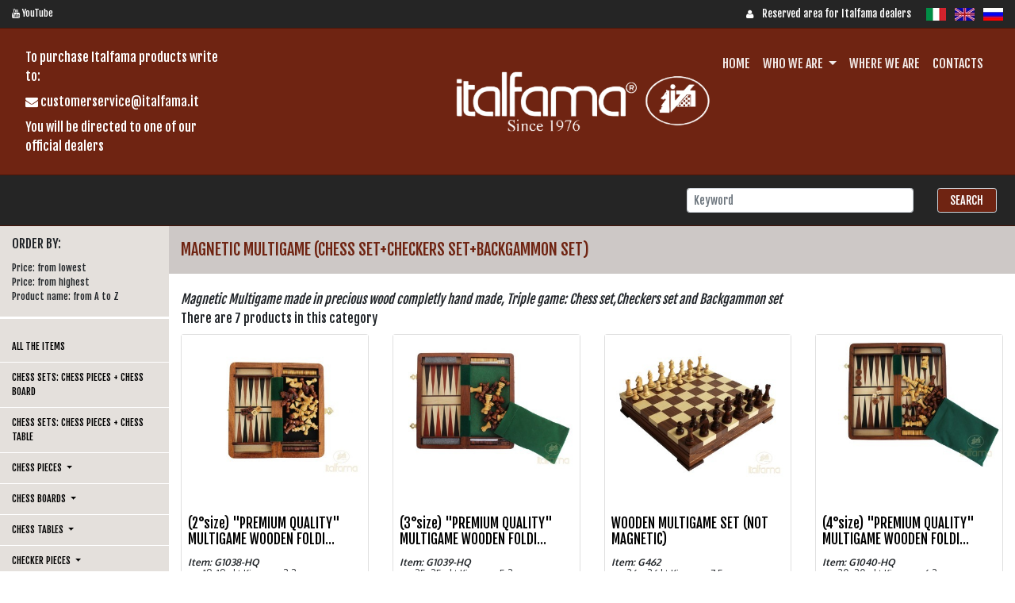

--- FILE ---
content_type: text/html; charset=UTF-8
request_url: https://www.italfama.it/en/categoria/140
body_size: 8404
content:
<!DOCTYPE html>
<html lang="en">
    <head>
                    <title>Italfama</title>
        
        <link rel="canonical" href="https://www.chess-store.org/en/magnetic-multigame-chess-setcheckers-setbackgammon-set"/>

        
        <meta charset="utf-8">
        <meta name="Keywords" content="Italfam" />
        <meta name="Description" content="Italfama è azienda  leader a livello mondiale nella produzione  di scacchi, scacchiere e statue bronzate con sede a Calenzano, Firenze, Toscana" />
        <meta name="language" content="en" />
        <meta http-equiv="Cache-control" content="public">
        <meta name="author" content="Designed by InYourLife- https://www.inyourlife.info" />
        <meta http-equiv="X-UA-Compatible" content="IE=edge">
        <meta name="function" content="catalogo" />
        <meta name="viewport" content="width=device-width, initial-scale=1, maximum-scale=1">
        <link rel="shortcut icon" href="/favicon.ico">
        <!-- CSRF Token -->
        <meta name="csrf-token" content="Q6t0amsi3tDifMFxJraTa0zSEtCuUPmnWw9cdaTQ">
        <!-- Styles -->
                    <link rel="stylesheet" href="https://cdn.jsdelivr.net/npm/bootstrap@4.0.0/dist/css/bootstrap.min.css" integrity="sha384-Gn5384xqQ1aoWXA+058RXPxPg6fy4IWvTNh0E263XmFcJlSAwiGgFAW/dAiS6JXm" crossorigin="anonymous">
            <link href="/assets/font-awesome/css/font-awesome.min.css" rel="stylesheet">
            <link rel="stylesheet" type="text/css" href="/assets/css/magnific-popup.css" >
            <link rel="stylesheet" type="text/css" href="/assets/css/custom2023.css" >

            <!-- GOOGLE FONT -->
            <link href='https://fonts.googleapis.com/css?family=Oxygen:400,300,700' rel='stylesheet' type='text/css'>
            <link href="https://fonts.googleapis.com/css?family=Fjalla+One" rel="stylesheet">
            <link href="https://fonts.googleapis.com/css?family=Playfair+Display" rel="stylesheet">

                <!-- HTML5 shim and Respond.js for IE8 support of HTML5 elements and media queries -->
        <!-- WARNING: Respond.js doesn't work if you view the page via file:// -->
        <!--[if lt IE 9]>
        <script src="https://oss.maxcdn.com/html5shiv/3.7.2/html5shiv.min.js"></script>
        <script src="https://oss.maxcdn.com/respond/1.4.2/respond.min.js"></script>
        <![endif]-->
        <script src="https://code.jquery.com/jquery-3.6.0.min.js" integrity="sha256-/xUj+3OJU5yExlq6GSYGSHk7tPXikynS7ogEvDej/m4=" crossorigin="anonymous"></script>
        <script src="https://cdn.jsdelivr.net/npm/popper.js@1.12.9/dist/umd/popper.min.js" integrity="sha384-ApNbgh9B+Y1QKtv3Rn7W3mgPxhU9K/ScQsAP7hUibX39j7fakFPskvXusvfa0b4Q" crossorigin="anonymous"></script>
        <script src="https://cdn.jsdelivr.net/npm/bootstrap@4.0.0/dist/js/bootstrap.min.js" integrity="sha384-JZR6Spejh4U02d8jOt6vLEHfe/JQGiRRSQQxSfFWpi1MquVdAyjUar5+76PVCmYl" crossorigin="anonymous"></script>

        <script src='/assets/cookie-consent/cookieconsent.js'></script>
        
                    <script src='/assets/cookie-consent/cookieconsent-init.js' defer></script>
                <link rel="stylesheet" href="/assets/cookie-consent/cookieconsent.css" type="text/css">

            </head>
    <body>
        <div itemscope itemtype="https://schema.org/WebSite">
        <meta itemprop="url" content="https://www.italfama.it/"/>
        <meta itemprop="name" content="Italfama"/>
        </div>
        <div class="main-wrapper">

        <!-- TOPBAR -->
<div class="topBar pb-2 pt-2" style="border-bottom:1px solid rgb(71, 23, 11)">
    <div class="container-fluid">
        <div class="row">
            <div class="col-md-4 text-white">
                <div>
                                        <a href="https://www.youtube.com/@marsiliscompany2257" target="_blank"><i class="fa fa-youtube"></i> YouTube</a>
                </div>

            </div>
            <div class="col-md-8 text-right align-middle">
                <ul class="mb-0">

                    <!-- MENU USER O GUEST -->
                                            <li class="d-inline-block">
	<span>
        <a href='https://www.italfama.it/en/login'>
            <i class="fa fa-user"></i>&nbsp;<span class="ml-2 txt-area-riservata">Reserved area for Italfama dealers</span>
        </a>
    </span>
</li>                                        <!-- -->

                    <!-- Menu Lingue -->
                                            <li class="d-inline-block ml-2">
                            <a class="ml-2" href="https://www.italfama.it" ><img src="/img/flag_ita.jpg" alt="" /></a>
                            <a class="ml-2" href="javascript:void(0)" ><img src="/img/flag_eng.jpg" alt="" /></a>
                            <a class="ml-2" href="https://www.italfama.ru" ><img src="/img/flag_rus.jpg" alt="" /></a>
                        </li>
                    
                    <!-- -->

                    
                </ul>
            </div>
        </div>
    </div>
</div>        <header style="background-color:#6f2412; ">
    <div class="container-fluid">
        <div class="row">
            <div class="col-md-7">
                <div class="row align-items-center">
                    <div class="col-md-5 p-3 d-none d-md-inline-block">
                        <p class="nav-link text-white" style="margin: 0;">To purchase Italfama products write to:</p>
                        <a class="nav-link text-white" style="padding-top: 0; padding-bottom: 0;" href="mailto:customerservice@italfama.it?subject=Richiesta inviata da www.italfama.it" target="blank" rel="noopener">
                            <i class="fa fa-envelope"></i>
                            customerservice@italfama.it
                        </a>
                        <p class="nav-link text-white" style="margin: 0;">You will be directed to one of our official dealers</p>
                    </div>
                    <div class="col-md-3 offset-md-4 text-center">
                        <!-- LOGO -->
                        <a class="navbar-brand" href="/en/home">
                            <img src="/img/logo.png" alt="" class="mb-2 mt-2 mb-md-0 mt-md-0 logo-nav-custom"><br>
                        </a>
                        <!-- -->
                    </div>
                </div>
            </div>
            <div class="col-md-5 submenu-button p-3">
                <div class="row">

                    <div class="col-8 d-block d-md-none" style="font-size:11px;">
                        <p class="d-md-inline-block nav-link text-white" style="margin: 0;">To purchase Italfama products write to:</p>
                            <a class="d-md-inline-block nav-link text-white" style="padding-top: 0; padding-bottom: 0;" href="mailto:customerservice@italfama.it?subject=Richiesta inviata da www.italfama.it" target="blank" rel="noopener">
                                <i class="fa fa-envelope"></i>
                                customerservice@italfama.it
                            </a>
                        <p class="d-md-inline-block nav-link text-white" style="margin: 0;">You will be directed to one of our official dealers</p>
                    </div>

                    <div class="col-md m-margin">
                        <nav class="navbar navbar-expand-lg navbar-dark justify-content-end main-menu">
                            <button class="navbar-toggler" type="button" data-toggle="collapse" data-target="#navbarText" aria-controls="navbarText" aria-expanded="false" aria-label="Toggle navigation">
                                <span class="navbar-toggler-icon"></span>
                            </button>
                            <div class="collapse navbar-collapse justify-content-start justify-content-md-end" id="navbarText">

                                <!-- MENU -->
                                <ul class="navbar-nav">
                                    <li class="nav-item ">
                                                                                    <a class="nav-link" href="https://www.italfama.it/en/home" >home</a>
                                                                            </li>
                                    <li class="nav-item dropdown">
                                        <a class="nav-link dropdown-toggle" href="#" id="navbarDropdown" role="button" data-toggle="dropdown" aria-haspopup="true" aria-expanded="false">
                                            who we are                                        </a>
                                        <div class="dropdown-menu" aria-labelledby="navbarDropdown">
                                            <a class="dropdown-item " href="https://www.italfama.it/en/azienda">
                                                company                                            </a>
                                            <a class="dropdown-item " href="https://www.italfama.it/en/diventa_distributore">
                                                become a reseller                                            </a>
                                        </div>
                                    </li>
                                    <li class="nav-item ">
                                        <a class="nav-link" href="https://www.italfama.it/en/dove_siamo" >where we are</a>
                                    </li>
                                    <li class="nav-item ">
                                        <a class="nav-link" href="https://www.italfama.it/en/contatti" >contacts</a>
                                    </li>
                                                                        <li class="nav-item dropdown d-sm-none">
                                        <a class="nav-link dropdown-toggle" id="navbarDropdown" role="button" data-toggle="dropdown" href="#" aria-haspopup="true" aria-expanded="true">PRODOTTI</a>
                                        <ul class="dropdown-menu p-2 show" aria-labelledby="navbarDropdown" style="background-color:rgb(71, 23, 11)">
                                                                                            <li class="d-block mb-1">
                                                    <a href="javascript:void(0);" data-toggle="collapse" id="sez_nav_0" data-target="#m_sez_0" class="categoria" style="color:#fff;text-transform: uppercase;">
                                                        Chess Set &nbsp;<i class="fa fa-caret-down"></i>
                                                    </a>
                                                    <ul id="m_sez_0" class="collapse collapseItem list-unstyled">
                                                                                                                                                                                <li>
                                                                <a style="color:#fff;font-size:14px;"  href="https://www.italfama.it/en/categoria/57">
                                                                    <i class="fa fa-caret-right pl-1" aria-hidden="true"></i>
                                                                    CHESS SETS: CHESS PIECES + CHESS BOARD
                                                                </a>
                                                            </li>
                                                                                                                                                                                                                                            <li>
                                                                <a style="color:#fff;font-size:14px;"  href="https://www.italfama.it/en/categoria/89">
                                                                    <i class="fa fa-caret-right pl-1" aria-hidden="true"></i>
                                                                    CHESS SETS: CHESS PIECES + CHESS TABLE
                                                                </a>
                                                            </li>
                                                                                                                                                                                                                                                                                            </ul>
                                                </li>
                                                                                            <li class="d-block mb-1">
                                                    <a href="javascript:void(0);" data-toggle="collapse" id="sez_nav_1" data-target="#m_sez_1" class="categoria" style="color:#fff;text-transform: uppercase;">
                                                        Chess pieces &nbsp;<i class="fa fa-caret-down"></i>
                                                    </a>
                                                    <ul id="m_sez_1" class="collapse collapseItem list-unstyled">
                                                                                                                                                                                <li>
                                                                <a style="color:#fff;font-size:14px;"  href="https://www.italfama.it/en/categoria/28">
                                                                    <i class="fa fa-caret-right pl-1" aria-hidden="true"></i>
                                                                    CHESS PIECES MADE IN PRECIOUS WOOD
                                                                </a>
                                                            </li>
                                                                                                                                                                                                                                            <li>
                                                                <a style="color:#fff;font-size:14px;"  href="https://www.italfama.it/en/categoria/21">
                                                                    <i class="fa fa-caret-right pl-1" aria-hidden="true"></i>
                                                                    CHESS PIECES MADE IN SOLID BRASS
                                                                </a>
                                                            </li>
                                                                                                                                                                                                                                            <li>
                                                                <a style="color:#fff;font-size:14px;"  href="https://www.italfama.it/en/categoria/103">
                                                                    <i class="fa fa-caret-right pl-1" aria-hidden="true"></i>
                                                                    CHESS PIECES MADE IN SOLID BRASS AND WOOD
                                                                </a>
                                                            </li>
                                                                                                                                                                                                                                            <li>
                                                                <a style="color:#fff;font-size:14px;"  href="https://www.italfama.it/en/categoria/102">
                                                                    <i class="fa fa-caret-right pl-1" aria-hidden="true"></i>
                                                                    CHESS PIECES MADE IN GOLD-SILVER PLATED SOLID BRASS
                                                                </a>
                                                            </li>
                                                                                                                                                                                                                                            <li>
                                                                <a style="color:#fff;font-size:14px;"  href="https://www.italfama.it/en/categoria/104">
                                                                    <i class="fa fa-caret-right pl-1" aria-hidden="true"></i>
                                                                    CHESS PIECES MADE IN GOLD-SILVER PLATED SOLID BRASS AND WOOD
                                                                </a>
                                                            </li>
                                                                                                                                                                                                                                            <li>
                                                                <a style="color:#fff;font-size:14px;"  href="https://www.italfama.it/en/categoria/105">
                                                                    <i class="fa fa-caret-right pl-1" aria-hidden="true"></i>
                                                                    CHESS PIECES MADE IN IN GOLD-SILVER PLATED SOLID BRASS AND DECORATED WOOD
                                                                </a>
                                                            </li>
                                                                                                                                                                                                                                            <li>
                                                                <a style="color:#fff;font-size:14px;"  href="https://www.italfama.it/en/categoria/24">
                                                                    <i class="fa fa-caret-right pl-1" aria-hidden="true"></i>
                                                                    CHESS PIECES MADE IN METAL
                                                                </a>
                                                            </li>
                                                                                                                                                                                                                                            <li>
                                                                <a style="color:#fff;font-size:14px;"  href="https://www.italfama.it/en/categoria/106">
                                                                    <i class="fa fa-caret-right pl-1" aria-hidden="true"></i>
                                                                    CHESS PIECES MADE IN GOLD-SILVER PLATED METAL
                                                                </a>
                                                            </li>
                                                                                                                                                                                                                                            <li>
                                                                <a style="color:#fff;font-size:14px;"  href="https://www.italfama.it/en/categoria/107">
                                                                    <i class="fa fa-caret-right pl-1" aria-hidden="true"></i>
                                                                    CHESS PIECES MADE IN METAL AND WOOD
                                                                </a>
                                                            </li>
                                                                                                                                                                                                                                            <li>
                                                                <a style="color:#fff;font-size:14px;"  href="https://www.italfama.it/en/categoria/108">
                                                                    <i class="fa fa-caret-right pl-1" aria-hidden="true"></i>
                                                                    CHESS PIECES MADE IN METAL AND DECORATED WOOD
                                                                </a>
                                                            </li>
                                                                                                                                                                                                                                            <li>
                                                                <a style="color:#fff;font-size:14px;"  href="https://www.italfama.it/en/categoria/25">
                                                                    <i class="fa fa-caret-right pl-1" aria-hidden="true"></i>
                                                                    CHESS PIECES MADE IN PAINTED METAL
                                                                </a>
                                                            </li>
                                                                                                                                                                                                                                            <li>
                                                                <a style="color:#fff;font-size:14px;"  href="https://www.italfama.it/en/categoria/56">
                                                                    <i class="fa fa-caret-right pl-1" aria-hidden="true"></i>
                                                                    CHESS PIECES MADE IN LACQUERED WOOD
                                                                </a>
                                                            </li>
                                                                                                                                                                                                                                            <li>
                                                                <a style="color:#fff;font-size:14px;"  href="https://www.italfama.it/en/categoria/26">
                                                                    <i class="fa fa-caret-right pl-1" aria-hidden="true"></i>
                                                                    CHESS PIECES MADE IN PAINTED RESIN
                                                                </a>
                                                            </li>
                                                                                                                                                                                                                                            <li>
                                                                <a style="color:#fff;font-size:14px;"  href="https://www.italfama.it/en/categoria/27">
                                                                    <i class="fa fa-caret-right pl-1" aria-hidden="true"></i>
                                                                    CHESS PIECES MADE IN PAINTED PEWTER
                                                                </a>
                                                            </li>
                                                                                                                                                                                                                                            <li>
                                                                <a style="color:#fff;font-size:14px;"  href="https://www.italfama.it/en/categoria/69">
                                                                    <i class="fa fa-caret-right pl-1" aria-hidden="true"></i>
                                                                    CHESS PIECES MADE IN DIFFERENT MATERIALS
                                                                </a>
                                                            </li>
                                                                                                                                                                        </ul>
                                                </li>
                                                                                            <li class="d-block mb-1">
                                                    <a href="javascript:void(0);" data-toggle="collapse" id="sez_nav_2" data-target="#m_sez_2" class="categoria" style="color:#fff;text-transform: uppercase;">
                                                        Chess Boards &nbsp;<i class="fa fa-caret-down"></i>
                                                    </a>
                                                    <ul id="m_sez_2" class="collapse collapseItem list-unstyled">
                                                                                                                                                                                <li>
                                                                <a style="color:#fff;font-size:14px;"  href="https://www.italfama.it/en/categoria/34">
                                                                    <i class="fa fa-caret-right pl-1" aria-hidden="true"></i>
                                                                    CHESS BOARDS MADE IN PRECIOUS WOOD
                                                                </a>
                                                            </li>
                                                                                                                                                                                                                                            <li>
                                                                <a style="color:#fff;font-size:14px;"  href="https://www.italfama.it/en/categoria/33">
                                                                    <i class="fa fa-caret-right pl-1" aria-hidden="true"></i>
                                                                    CHESS BOARDS MADE IN INLAID BRIAR WOOD
                                                                </a>
                                                            </li>
                                                                                                                                                                                                                                            <li>
                                                                <a style="color:#fff;font-size:14px;"  href="https://www.italfama.it/en/categoria/35">
                                                                    <i class="fa fa-caret-right pl-1" aria-hidden="true"></i>
                                                                    CHESS BOARDS  WITH MARBLE TOP
                                                                </a>
                                                            </li>
                                                                                                                                                                                                                                            <li>
                                                                <a style="color:#fff;font-size:14px;"  href="https://www.italfama.it/en/categoria/37">
                                                                    <i class="fa fa-caret-right pl-1" aria-hidden="true"></i>
                                                                    CHESS BOARDS MADE IN LACQUERED WOOD(BLACK/WHITE)
                                                                </a>
                                                            </li>
                                                                                                                                                                                                                                            <li>
                                                                <a style="color:#fff;font-size:14px;"  href="https://www.italfama.it/en/categoria/101">
                                                                    <i class="fa fa-caret-right pl-1" aria-hidden="true"></i>
                                                                    CHESS BOARDS MADE IN REAL LEATHER
                                                                </a>
                                                            </li>
                                                                                                                                                                                                                                            <li>
                                                                <a style="color:#fff;font-size:14px;"  href="https://www.italfama.it/en/categoria/36">
                                                                    <i class="fa fa-caret-right pl-1" aria-hidden="true"></i>
                                                                    CHESS BOARDS MADE IN LEATHERETTE
                                                                </a>
                                                            </li>
                                                                                                                                                                                                                                            <li>
                                                                <a style="color:#fff;font-size:14px;"  href="https://www.italfama.it/en/categoria/118">
                                                                    <i class="fa fa-caret-right pl-1" aria-hidden="true"></i>
                                                                    CHESS BOARDS MADE IN DIFFERENT MATERIALS
                                                                </a>
                                                            </li>
                                                                                                                                                                        </ul>
                                                </li>
                                                                                            <li class="d-block mb-1">
                                                    <a href="javascript:void(0);" data-toggle="collapse" id="sez_nav_3" data-target="#m_sez_3" class="categoria" style="color:#fff;text-transform: uppercase;">
                                                        Chess Tables &nbsp;<i class="fa fa-caret-down"></i>
                                                    </a>
                                                    <ul id="m_sez_3" class="collapse collapseItem list-unstyled">
                                                                                                                                                                                <li>
                                                                <a style="color:#fff;font-size:14px;"  href="https://www.italfama.it/en/categoria/38">
                                                                    <i class="fa fa-caret-right pl-1" aria-hidden="true"></i>
                                                                    CHESS TABLES IN PRECIOUS WOOD WITH INLAID BRIAR WOOD TOP
                                                                </a>
                                                            </li>
                                                                                                                                                                                                                                            <li>
                                                                <a style="color:#fff;font-size:14px;"  href="https://www.italfama.it/en/categoria/40">
                                                                    <i class="fa fa-caret-right pl-1" aria-hidden="true"></i>
                                                                    CHESS TABLES IN PRECIOUS WOOD WITH MARBLE TOP
                                                                </a>
                                                            </li>
                                                                                                                                                                                                                                            <li>
                                                                <a style="color:#fff;font-size:14px;"  href="https://www.italfama.it/en/categoria/39">
                                                                    <i class="fa fa-caret-right pl-1" aria-hidden="true"></i>
                                                                    CHESS TABLES WITH TOP IN DIFFERENT MATERIALS
                                                                </a>
                                                            </li>
                                                                                                                                                                                                                                                                                            </ul>
                                                </li>
                                                                                            <li class="d-block mb-1">
                                                    <a href="javascript:void(0);" data-toggle="collapse" id="sez_nav_4" data-target="#m_sez_4" class="categoria" style="color:#fff;text-transform: uppercase;">
                                                        Checker pieces &nbsp;<i class="fa fa-caret-down"></i>
                                                    </a>
                                                    <ul id="m_sez_4" class="collapse collapseItem list-unstyled">
                                                                                                                                                                                <li>
                                                                <a style="color:#fff;font-size:14px;"  href="https://www.italfama.it/en/categoria/32">
                                                                    <i class="fa fa-caret-right pl-1" aria-hidden="true"></i>
                                                                    CHECKER PIECES MADE IN WOOD
                                                                </a>
                                                            </li>
                                                                                                                                                                                                                                            <li>
                                                                <a style="color:#fff;font-size:14px;"  href="https://www.italfama.it/en/categoria/31">
                                                                    <i class="fa fa-caret-right pl-1" aria-hidden="true"></i>
                                                                    CHECKER PIECES MADE IN METAL
                                                                </a>
                                                            </li>
                                                                                                                                                                                                                                            <li>
                                                                <a style="color:#fff;font-size:14px;"  href="https://www.italfama.it/en/categoria/29">
                                                                    <i class="fa fa-caret-right pl-1" aria-hidden="true"></i>
                                                                    CHECKER PIECES MADE IN SOLID BRASS
                                                                </a>
                                                            </li>
                                                                                                                                                                                                                                            <li>
                                                                <a style="color:#fff;font-size:14px;"  href="https://www.italfama.it/en/categoria/30">
                                                                    <i class="fa fa-caret-right pl-1" aria-hidden="true"></i>
                                                                    CHECKER PIECES MADE IN GOLD/SILVER PLATED BRASS
                                                                </a>
                                                            </li>
                                                                                                                                                                                                                                                                                            </ul>
                                                </li>
                                                                                            <li class="d-block mb-1">
                                                    <a href="javascript:void(0);" data-toggle="collapse" id="sez_nav_5" data-target="#m_sez_5" class="categoria" style="color:#fff;text-transform: uppercase;">
                                                        Accessories for Chess &nbsp;<i class="fa fa-caret-down"></i>
                                                    </a>
                                                    <ul id="m_sez_5" class="collapse collapseItem list-unstyled">
                                                                                                                                                                                <li>
                                                                <a style="color:#fff;font-size:14px;"  href="https://www.italfama.it/en/categoria/92">
                                                                    <i class="fa fa-caret-right pl-1" aria-hidden="true"></i>
                                                                    LUXURY CASES FOR CHESS PIECES
                                                                </a>
                                                            </li>
                                                                                                                                                                                                                                            <li>
                                                                <a style="color:#fff;font-size:14px;"  href="https://www.italfama.it/en/categoria/100">
                                                                    <i class="fa fa-caret-right pl-1" aria-hidden="true"></i>
                                                                    CHESS CLOCK
                                                                </a>
                                                            </li>
                                                                                                                                                                        </ul>
                                                </li>
                                                                                            <li class="d-block mb-1">
                                                    <a href="javascript:void(0);" data-toggle="collapse" id="sez_nav_6" data-target="#m_sez_6" class="categoria" style="color:#fff;text-transform: uppercase;">
                                                        Extra Luxury Chess Sets &nbsp;<i class="fa fa-caret-down"></i>
                                                    </a>
                                                    <ul id="m_sez_6" class="collapse collapseItem list-unstyled">
                                                                                                                                                                                <li>
                                                                <a style="color:#fff;font-size:14px;"  href="https://www.italfama.it/en/categoria/43">
                                                                    <i class="fa fa-caret-right pl-1" aria-hidden="true"></i>
                                                                    CHESS SET IN SMALL SIZE
                                                                </a>
                                                            </li>
                                                                                                                                                                                                                                            <li>
                                                                <a style="color:#fff;font-size:14px;"  href="https://www.italfama.it/en/categoria/58">
                                                                    <i class="fa fa-caret-right pl-1" aria-hidden="true"></i>
                                                                    CHESS SET IN MEDIUM SIZE
                                                                </a>
                                                            </li>
                                                                                                                                                                                                                                            <li>
                                                                <a style="color:#fff;font-size:14px;"  href="https://www.italfama.it/en/categoria/59">
                                                                    <i class="fa fa-caret-right pl-1" aria-hidden="true"></i>
                                                                    CHESS SET IN LARGE SIZE
                                                                </a>
                                                            </li>
                                                                                                                                                                                                                                            <li>
                                                                <a style="color:#fff;font-size:14px;"  href="https://www.italfama.it/en/categoria/60">
                                                                    <i class="fa fa-caret-right pl-1" aria-hidden="true"></i>
                                                                    CHESS MEN + CHESS TABLE
                                                                </a>
                                                            </li>
                                                                                                                                                                                                                                            <li>
                                                                <a style="color:#fff;font-size:14px;"  href="https://www.italfama.it/en/categoria/61">
                                                                    <i class="fa fa-caret-right pl-1" aria-hidden="true"></i>
                                                                    GIANT CHESS MEN + GIANT CHESS TABLE
                                                                </a>
                                                            </li>
                                                                                                                                                                        </ul>
                                                </li>
                                                                                            <li class="d-block mb-1">
                                                    <a href="javascript:void(0);" data-toggle="collapse" id="sez_nav_7" data-target="#m_sez_7" class="categoria" style="color:#fff;text-transform: uppercase;">
                                                        Magnetic Chess Sets &nbsp;<i class="fa fa-caret-down"></i>
                                                    </a>
                                                    <ul id="m_sez_7" class="collapse collapseItem list-unstyled">
                                                                                                                                                                                <li>
                                                                <a style="color:#fff;font-size:14px;"  href="https://www.italfama.it/en/categoria/62">
                                                                    <i class="fa fa-caret-right pl-1" aria-hidden="true"></i>
                                                                    MAGNETIC CHESS SETS
                                                                </a>
                                                            </li>
                                                                                                                                                                                                                                            <li>
                                                                <a style="color:#fff;font-size:14px;"  href="https://www.italfama.it/en/categoria/133">
                                                                    <i class="fa fa-caret-right pl-1" aria-hidden="true"></i>
                                                                    MAGNETIC CHESS SETS + CHECKERS SETS
                                                                </a>
                                                            </li>
                                                                                                                                                                                                                                            <li>
                                                                <a style="color:#fff;font-size:14px;"  href="https://www.italfama.it/en/categoria/140">
                                                                    <i class="fa fa-caret-right pl-1" aria-hidden="true"></i>
                                                                    MAGNETIC MULTIGAME (Chess set+checkers set+backgammon set)
                                                                </a>
                                                            </li>
                                                                                                                                                                        </ul>
                                                </li>
                                                                                            <li class="d-block mb-1">
                                                    <a href="javascript:void(0);" data-toggle="collapse" id="sez_nav_8" data-target="#m_sez_8" class="categoria" style="color:#fff;text-transform: uppercase;">
                                                        Backgammon Sets &nbsp;<i class="fa fa-caret-down"></i>
                                                    </a>
                                                    <ul id="m_sez_8" class="collapse collapseItem list-unstyled">
                                                                                                                                                                                <li>
                                                                <a style="color:#fff;font-size:14px;"  href="https://www.italfama.it/en/categoria/94">
                                                                    <i class="fa fa-caret-right pl-1" aria-hidden="true"></i>
                                                                    BACKGAMMON MADE OF WOOD
                                                                </a>
                                                            </li>
                                                                                                                                                                                                                                            <li>
                                                                <a style="color:#fff;font-size:14px;"  href="https://www.italfama.it/en/categoria/64">
                                                                    <i class="fa fa-caret-right pl-1" aria-hidden="true"></i>
                                                                    BACKGAMMON MADE OF LEATHERETTE
                                                                </a>
                                                            </li>
                                                                                                                                                                                                                                            <li>
                                                                <a style="color:#fff;font-size:14px;"  href="https://www.italfama.it/en/categoria/139">
                                                                    <i class="fa fa-caret-right pl-1" aria-hidden="true"></i>
                                                                    BACKGAMMON made of PLEXIGLASS
                                                                </a>
                                                            </li>
                                                                                                                                                                                                                                                                                            </ul>
                                                </li>
                                                                                            <li class="d-block mb-1">
                                                    <a href="javascript:void(0);" data-toggle="collapse" id="sez_nav_9" data-target="#m_sez_9" class="categoria" style="color:#fff;text-transform: uppercase;">
                                                        Domino sets, Cribbage games, Connect four, Tris &nbsp;<i class="fa fa-caret-down"></i>
                                                    </a>
                                                    <ul id="m_sez_9" class="collapse collapseItem list-unstyled">
                                                                                                                                                                                <li>
                                                                <a style="color:#fff;font-size:14px;"  href="https://www.italfama.it/en/categoria/110">
                                                                    <i class="fa fa-caret-right pl-1" aria-hidden="true"></i>
                                                                    DOMINOES
                                                                </a>
                                                            </li>
                                                                                                                                                                                                                                            <li>
                                                                <a style="color:#fff;font-size:14px;"  href="https://www.italfama.it/en/categoria/115">
                                                                    <i class="fa fa-caret-right pl-1" aria-hidden="true"></i>
                                                                    CRIBBAGE
                                                                </a>
                                                            </li>
                                                                                                                                                                                                                                            <li>
                                                                <a style="color:#fff;font-size:14px;"  href="https://www.italfama.it/en/categoria/137">
                                                                    <i class="fa fa-caret-right pl-1" aria-hidden="true"></i>
                                                                    CONNECT FOUR
                                                                </a>
                                                            </li>
                                                                                                                                                                                                                                            <li>
                                                                <a style="color:#fff;font-size:14px;"  href="https://www.italfama.it/en/categoria/138">
                                                                    <i class="fa fa-caret-right pl-1" aria-hidden="true"></i>
                                                                    TRIS
                                                                </a>
                                                            </li>
                                                                                                                                                                        </ul>
                                                </li>
                                                                                            <li class="d-block mb-1">
                                                    <a href="javascript:void(0);" data-toggle="collapse" id="sez_nav_10" data-target="#m_sez_10" class="categoria" style="color:#fff;text-transform: uppercase;">
                                                        Pewter Soldiers &nbsp;<i class="fa fa-caret-down"></i>
                                                    </a>
                                                    <ul id="m_sez_10" class="collapse collapseItem list-unstyled">
                                                                                                                                                                                <li>
                                                                <a style="color:#fff;font-size:14px;"  href="https://www.italfama.it/en/categoria/114">
                                                                    <i class="fa fa-caret-right pl-1" aria-hidden="true"></i>
                                                                    MYTHOLOGY
                                                                </a>
                                                            </li>
                                                                                                                                                                                                                                            <li>
                                                                <a style="color:#fff;font-size:14px;"  href="https://www.italfama.it/en/categoria/52">
                                                                    <i class="fa fa-caret-right pl-1" aria-hidden="true"></i>
                                                                    ANGELS
                                                                </a>
                                                            </li>
                                                                                                                                                                                                                                            <li>
                                                                <a style="color:#fff;font-size:14px;"  href="https://www.italfama.it/en/categoria/86">
                                                                    <i class="fa fa-caret-right pl-1" aria-hidden="true"></i>
                                                                    ANCIENT ROMANS
                                                                </a>
                                                            </li>
                                                                                                                                                                                                                                            <li>
                                                                <a style="color:#fff;font-size:14px;"  href="https://www.italfama.it/en/categoria/135">
                                                                    <i class="fa fa-caret-right pl-1" aria-hidden="true"></i>
                                                                    SPARTANS IN BATTLE
                                                                </a>
                                                            </li>
                                                                                                                                                                                                                                            <li>
                                                                <a style="color:#fff;font-size:14px;"  href="https://www.italfama.it/en/categoria/125">
                                                                    <i class="fa fa-caret-right pl-1" aria-hidden="true"></i>
                                                                    CRUSADERS AND TEMPLARS
                                                                </a>
                                                            </li>
                                                                                                                                                                                                                                            <li>
                                                                <a style="color:#fff;font-size:14px;"  href="https://www.italfama.it/en/categoria/51">
                                                                    <i class="fa fa-caret-right pl-1" aria-hidden="true"></i>
                                                                    MEDIOEVAL
                                                                </a>
                                                            </li>
                                                                                                                                                                                                                                            <li>
                                                                <a style="color:#fff;font-size:14px;"  href="https://www.italfama.it/en/categoria/126">
                                                                    <i class="fa fa-caret-right pl-1" aria-hidden="true"></i>
                                                                    KNIGHTS
                                                                </a>
                                                            </li>
                                                                                                                                                                                                                                            <li>
                                                                <a style="color:#fff;font-size:14px;"  href="https://www.italfama.it/en/categoria/136">
                                                                    <i class="fa fa-caret-right pl-1" aria-hidden="true"></i>
                                                                    SAMURAI IN BATTLE
                                                                </a>
                                                            </li>
                                                                                                                                                                                                                                            <li>
                                                                <a style="color:#fff;font-size:14px;"  href="https://www.italfama.it/en/categoria/127">
                                                                    <i class="fa fa-caret-right pl-1" aria-hidden="true"></i>
                                                                    DISPLAY FOR PEWTER SOLDIERS
                                                                </a>
                                                            </li>
                                                                                                                                                                        </ul>
                                                </li>
                                                                                            <li class="d-block mb-1">
                                                    <a href="javascript:void(0);" data-toggle="collapse" id="sez_nav_11" data-target="#m_sez_11" class="categoria" style="color:#fff;text-transform: uppercase;">
                                                        Bronze Resin Statues &nbsp;<i class="fa fa-caret-down"></i>
                                                    </a>
                                                    <ul id="m_sez_11" class="collapse collapseItem list-unstyled">
                                                                                                                                                                                                                                                                                                    <li>
                                                                <a style="color:#fff;font-size:14px;"  href="https://www.italfama.it/en/categoria/46">
                                                                    <i class="fa fa-caret-right pl-1" aria-hidden="true"></i>
                                                                    MYTHS &amp; MYTHOLOGY
                                                                </a>
                                                            </li>
                                                                                                                                                                                                                                            <li>
                                                                <a style="color:#fff;font-size:14px;"  href="https://www.italfama.it/en/categoria/123">
                                                                    <i class="fa fa-caret-right pl-1" aria-hidden="true"></i>
                                                                    INVENTORS,PHILOSOPHERS,ARTISTS
                                                                </a>
                                                            </li>
                                                                                                                                                                                                                                            <li>
                                                                <a style="color:#fff;font-size:14px;"  href="https://www.italfama.it/en/categoria/71">
                                                                    <i class="fa fa-caret-right pl-1" aria-hidden="true"></i>
                                                                    ROMAN CHARACTERS
                                                                </a>
                                                            </li>
                                                                                                                                                                                                                                            <li>
                                                                <a style="color:#fff;font-size:14px;"  href="https://www.italfama.it/en/categoria/113">
                                                                    <i class="fa fa-caret-right pl-1" aria-hidden="true"></i>
                                                                    SPARTAN CHARACTERS
                                                                </a>
                                                            </li>
                                                                                                                                                                                                                                            <li>
                                                                <a style="color:#fff;font-size:14px;"  href="https://www.italfama.it/en/categoria/124">
                                                                    <i class="fa fa-caret-right pl-1" aria-hidden="true"></i>
                                                                    Historical Characters
                                                                </a>
                                                            </li>
                                                                                                                                                                                                                                            <li>
                                                                <a style="color:#fff;font-size:14px;"  href="https://www.italfama.it/en/categoria/54">
                                                                    <i class="fa fa-caret-right pl-1" aria-hidden="true"></i>
                                                                    SAMURAI 
                                                                </a>
                                                            </li>
                                                                                                                                                                                                                                            <li>
                                                                <a style="color:#fff;font-size:14px;"  href="https://www.italfama.it/en/categoria/84">
                                                                    <i class="fa fa-caret-right pl-1" aria-hidden="true"></i>
                                                                    VIKINGS AND NORDIC MYTHOLOGY
                                                                </a>
                                                            </li>
                                                                                                                                                                                                                                            <li>
                                                                <a style="color:#fff;font-size:14px;"  href="https://www.italfama.it/en/categoria/48">
                                                                    <i class="fa fa-caret-right pl-1" aria-hidden="true"></i>
                                                                    KNIGHTS,CRUSADERS &amp; TEMPLARS
                                                                </a>
                                                            </li>
                                                                                                                                                                                                                                            <li>
                                                                <a style="color:#fff;font-size:14px;"  href="https://www.italfama.it/en/categoria/73">
                                                                    <i class="fa fa-caret-right pl-1" aria-hidden="true"></i>
                                                                    KING ARTHUR
                                                                </a>
                                                            </li>
                                                                                                                                                                                                                                            <li>
                                                                <a style="color:#fff;font-size:14px;"  href="https://www.italfama.it/en/categoria/47">
                                                                    <i class="fa fa-caret-right pl-1" aria-hidden="true"></i>
                                                                    RELIGIOUS FIGURES
                                                                </a>
                                                            </li>
                                                                                                                                                                                                                                            <li>
                                                                <a style="color:#fff;font-size:14px;"  href="https://www.italfama.it/en/categoria/45">
                                                                    <i class="fa fa-caret-right pl-1" aria-hidden="true"></i>
                                                                    ARTWORKS BY FAMOUS ARTISTS
                                                                </a>
                                                            </li>
                                                                                                                                                                                                                                            <li>
                                                                <a style="color:#fff;font-size:14px;"  href="https://www.italfama.it/en/categoria/79">
                                                                    <i class="fa fa-caret-right pl-1" aria-hidden="true"></i>
                                                                    MUSICIANS
                                                                </a>
                                                            </li>
                                                                                                                                                                                                                                            <li>
                                                                <a style="color:#fff;font-size:14px;"  href="https://www.italfama.it/en/categoria/81">
                                                                    <i class="fa fa-caret-right pl-1" aria-hidden="true"></i>
                                                                    GODDESSES OF NATURE AND NYMPHS
                                                                </a>
                                                            </li>
                                                                                                                                                                                                                                            <li>
                                                                <a style="color:#fff;font-size:14px;"  href="https://www.italfama.it/en/categoria/121">
                                                                    <i class="fa fa-caret-right pl-1" aria-hidden="true"></i>
                                                                    DANCERS
                                                                </a>
                                                            </li>
                                                                                                                                                                                                                                            <li>
                                                                <a style="color:#fff;font-size:14px;"  href="https://www.italfama.it/en/categoria/90">
                                                                    <i class="fa fa-caret-right pl-1" aria-hidden="true"></i>
                                                                    MODERN ART
                                                                </a>
                                                            </li>
                                                                                                                                                                                                                                            <li>
                                                                <a style="color:#fff;font-size:14px;"  href="https://www.italfama.it/en/categoria/49">
                                                                    <i class="fa fa-caret-right pl-1" aria-hidden="true"></i>
                                                                    VENETIAN MASKS
                                                                </a>
                                                            </li>
                                                                                                                                                                                                                                            <li>
                                                                <a style="color:#fff;font-size:14px;"  href="https://www.italfama.it/en/categoria/78">
                                                                    <i class="fa fa-caret-right pl-1" aria-hidden="true"></i>
                                                                    STEAMPUNK CLOCKS
                                                                </a>
                                                            </li>
                                                                                                                                                                                                                                            <li>
                                                                <a style="color:#fff;font-size:14px;"  href="https://www.italfama.it/en/categoria/96">
                                                                    <i class="fa fa-caret-right pl-1" aria-hidden="true"></i>
                                                                    STEAMPUNK COLLECTION
                                                                </a>
                                                            </li>
                                                                                                                                                                                                                                            <li>
                                                                <a style="color:#fff;font-size:14px;"  href="https://www.italfama.it/en/categoria/74">
                                                                    <i class="fa fa-caret-right pl-1" aria-hidden="true"></i>
                                                                    ANIMALS
                                                                </a>
                                                            </li>
                                                                                                                                                                                                                                            <li>
                                                                <a style="color:#fff;font-size:14px;"  href="https://www.italfama.it/en/categoria/122">
                                                                    <i class="fa fa-caret-right pl-1" aria-hidden="true"></i>
                                                                    FUNNY CHARACTERS
                                                                </a>
                                                            </li>
                                                                                                                                                                                                                                            <li>
                                                                <a style="color:#fff;font-size:14px;"  href="https://www.italfama.it/en/categoria/128">
                                                                    <i class="fa fa-caret-right pl-1" aria-hidden="true"></i>
                                                                    MOMENTS OF LIFE
                                                                </a>
                                                            </li>
                                                                                                                                                                                                                                                                                            </ul>
                                                </li>
                                                                                            <li class="d-block mb-1">
                                                    <a href="javascript:void(0);" data-toggle="collapse" id="sez_nav_12" data-target="#m_sez_12" class="categoria" style="color:#fff;text-transform: uppercase;">
                                                        Globes and Hourglasses &nbsp;<i class="fa fa-caret-down"></i>
                                                    </a>
                                                    <ul id="m_sez_12" class="collapse collapseItem list-unstyled">
                                                                                                                                                                                <li>
                                                                <a style="color:#fff;font-size:14px;"  href="https://www.italfama.it/en/categoria/97">
                                                                    <i class="fa fa-caret-right pl-1" aria-hidden="true"></i>
                                                                    GLOBES
                                                                </a>
                                                            </li>
                                                                                                                                                                                                                                            <li>
                                                                <a style="color:#fff;font-size:14px;"  href="https://www.italfama.it/en/categoria/98">
                                                                    <i class="fa fa-caret-right pl-1" aria-hidden="true"></i>
                                                                    HOURGLASSES
                                                                </a>
                                                            </li>
                                                                                                                                                                        </ul>
                                                </li>
                                                                                            <li class="d-block mb-1">
                                                    <a href="javascript:void(0);" data-toggle="collapse" id="sez_nav_13" data-target="#m_sez_13" class="categoria" style="color:#fff;text-transform: uppercase;">
                                                        Gift Cards &nbsp;<i class="fa fa-caret-down"></i>
                                                    </a>
                                                    <ul id="m_sez_13" class="collapse collapseItem list-unstyled">
                                                                                                                                                                                <li>
                                                                <a style="color:#fff;font-size:14px;"  href="https://www.italfama.it/en/categoria/132">
                                                                    <i class="fa fa-caret-right pl-1" aria-hidden="true"></i>
                                                                    GIFT CARDS
                                                                </a>
                                                            </li>
                                                                                                                                                                        </ul>
                                                </li>
                                                                                    </ul>
                                    </li>
                                </ul>
                                <!-- FINE MENU -->
                            </div>
                        </nav>
                    </div>
                </div>
            </div>
        </div>
    </div>

</header>




            <!-- BARRA DI RICERCA -->
    <section class="search-box" style="background-color: #252525;border-top:1px solid rgb(71, 23, 11);border-bottom:1px solid rgb(71, 23, 11)">
    <div class="container-fluid" style="background-color: #252525;">
        <form action="https://www.italfama.it/en/ricerca" method="post">
            <div class="row p-2 pt-3 justify-content-md-end">
                <input type="hidden" name="_token" value="Q6t0amsi3tDifMFxJraTa0zSEtCuUPmnWw9cdaTQ">
                <div class="col-md-3">
                    <input type="text"	name="parola" class="form-control form-control-sm mb-2" placeholder="Keyword" />
                </div>
                <div class="col-md-1">
                    <input type="submit" value="SEARCH" class="form-control form-control-sm mb-2"  style="background-color: #6f2412; color: #fff;" />
                </div>
            </div>
        </form>
    </div>
</section>    <!--  -->

    <div class="container-fluid" style="background-color: #252525">
        <div class="row">
            <div class="col-md-2 p-0" style="background-color:#e4e0dc;">
                <!-- MENU prodotti -->
                <div class="d-none d-md-block">
                    <div class="fjalla" style="font-weight:100;padding-top:10px; padding-left:15px;font-size:16px;text-transform: uppercase">Order by:</div>
                    
                    <form action="" method="get" id="form_ordinamento" style="margin-top:10px;">

    <!-- se Pagina Abbinamenti -->
        <!-- -->

    <!-- se Pagina Prodotti singoli -->
            <input type="hidden" id="order" name="order">
        <div class="cursor pl-15 filter-item " onclick="ordina('prezzo|ASC')">
            Price: from lowest        </div>
        <div class="cursor pl-15 filter-item " onclick="ordina('prezzo|DESC')">
            Price: from highest        </div>
        <div class="cursor pl-15 filter-item " onclick="ordina('nome|ASC')">
            Product name: from A to Z        </div>
        <!-- -->

    <!-- per la pagina Catalogo TUTTI I PRODOTTI -->
        <!-- -->
</form>
<style type="text/css">
    .cursor{cursor: pointer;}
    .pl-15{padding-left: 15px;}
    .underline{text-decoration: underline;}
</style>
                    <hr style="border-top:3px solid #fff;">
                    
                    <div class="panel panel-default side-menu">
    <div class="panel-body">
        <div class="">
            <ul class="side-nav fjalla list-unstyled">
                <li class="categoria_li">
                    <a class="main-side" href="https://www.italfama.it/en/tutti_prodotti" >
                        All the items                    </a>
                </li>

                <!-- Accrocchio per far passare le categorie della macro set completi come macro -->
                                                                                                                                                            <!-- per evidenziare categoria blackfriday -->
                                                                            <li class="categoria_li">
                                            <a class="main-side" href="https://www.italfama.it/en/categoria/57">
                                                CHESS SETS: CHESS PIECES + CHESS BOARD
                                            </a>
                                        </li>
                                                                    
                                                                                                <!-- per evidenziare categoria blackfriday -->
                                                                            <li class="categoria_li">
                                            <a class="main-side" href="https://www.italfama.it/en/categoria/89">
                                                CHESS SETS: CHESS PIECES + CHESS TABLE
                                            </a>
                                        </li>
                                                                    
                                                            
                                                                                                                                                                                                                                                                                                                                                                                                                                                                                                                                                                                            <!-- -->

                <!-- Le altre macrocategorie -->
                
                                    
                                            <li class="dropdown" >
                            <a href="https://www.italfama.it/en/macrocategoria/18" id="sez_nav_1" class="main-side categoria text-uppercase dropdown-toggle" aria-haspopup="true" aria-expanded="false">
                                Chess pieces
                            </a>
                            <ul id="sez_1" class="list-unstyled dropdown-menu " aria-labelledby="sez_nav_1">
                                                                                                        <li class="dropdown-item ">
                                        <a href="https://www.italfama.it/en/categoria/28" class="text-uppercase">
                                            CHESS PIECES MADE IN PRECIOUS WOOD
                                        </a>
                                    </li>
                                                                                                                                            <li class="dropdown-item ">
                                        <a href="https://www.italfama.it/en/categoria/21" class="text-uppercase">
                                            CHESS PIECES MADE IN SOLID BRASS
                                        </a>
                                    </li>
                                                                                                                                            <li class="dropdown-item ">
                                        <a href="https://www.italfama.it/en/categoria/103" class="text-uppercase">
                                            CHESS PIECES MADE IN SOLID BRASS AND WOOD
                                        </a>
                                    </li>
                                                                                                                                            <li class="dropdown-item ">
                                        <a href="https://www.italfama.it/en/categoria/102" class="text-uppercase">
                                            CHESS PIECES MADE IN GOLD-SILVER PLATED SOLID BRASS
                                        </a>
                                    </li>
                                                                                                                                            <li class="dropdown-item ">
                                        <a href="https://www.italfama.it/en/categoria/104" class="text-uppercase">
                                            CHESS PIECES MADE IN GOLD-SILVER PLATED SOLID BRASS AND WOOD
                                        </a>
                                    </li>
                                                                                                                                            <li class="dropdown-item ">
                                        <a href="https://www.italfama.it/en/categoria/105" class="text-uppercase">
                                            CHESS PIECES MADE IN IN GOLD-SILVER PLATED SOLID BRASS AND DECORATED WOOD
                                        </a>
                                    </li>
                                                                                                                                            <li class="dropdown-item ">
                                        <a href="https://www.italfama.it/en/categoria/24" class="text-uppercase">
                                            CHESS PIECES MADE IN METAL
                                        </a>
                                    </li>
                                                                                                                                            <li class="dropdown-item ">
                                        <a href="https://www.italfama.it/en/categoria/106" class="text-uppercase">
                                            CHESS PIECES MADE IN GOLD-SILVER PLATED METAL
                                        </a>
                                    </li>
                                                                                                                                            <li class="dropdown-item ">
                                        <a href="https://www.italfama.it/en/categoria/107" class="text-uppercase">
                                            CHESS PIECES MADE IN METAL AND WOOD
                                        </a>
                                    </li>
                                                                                                                                            <li class="dropdown-item ">
                                        <a href="https://www.italfama.it/en/categoria/108" class="text-uppercase">
                                            CHESS PIECES MADE IN METAL AND DECORATED WOOD
                                        </a>
                                    </li>
                                                                                                                                            <li class="dropdown-item ">
                                        <a href="https://www.italfama.it/en/categoria/25" class="text-uppercase">
                                            CHESS PIECES MADE IN PAINTED METAL
                                        </a>
                                    </li>
                                                                                                                                            <li class="dropdown-item ">
                                        <a href="https://www.italfama.it/en/categoria/56" class="text-uppercase">
                                            CHESS PIECES MADE IN LACQUERED WOOD
                                        </a>
                                    </li>
                                                                                                                                            <li class="dropdown-item ">
                                        <a href="https://www.italfama.it/en/categoria/26" class="text-uppercase">
                                            CHESS PIECES MADE IN PAINTED RESIN
                                        </a>
                                    </li>
                                                                                                                                            <li class="dropdown-item ">
                                        <a href="https://www.italfama.it/en/categoria/27" class="text-uppercase">
                                            CHESS PIECES MADE IN PAINTED PEWTER
                                        </a>
                                    </li>
                                                                                                                                            <li class="dropdown-item ">
                                        <a href="https://www.italfama.it/en/categoria/69" class="text-uppercase">
                                            CHESS PIECES MADE IN DIFFERENT MATERIALS
                                        </a>
                                    </li>
                                                                                                </ul>
                        </li>
                                    
                                            <li class="dropdown" >
                            <a href="https://www.italfama.it/en/macrocategoria/20" id="sez_nav_2" class="main-side categoria text-uppercase dropdown-toggle" aria-haspopup="true" aria-expanded="false">
                                Chess Boards
                            </a>
                            <ul id="sez_2" class="list-unstyled dropdown-menu " aria-labelledby="sez_nav_2">
                                                                                                        <li class="dropdown-item ">
                                        <a href="https://www.italfama.it/en/categoria/34" class="text-uppercase">
                                            CHESS BOARDS MADE IN PRECIOUS WOOD
                                        </a>
                                    </li>
                                                                                                                                            <li class="dropdown-item ">
                                        <a href="https://www.italfama.it/en/categoria/33" class="text-uppercase">
                                            CHESS BOARDS MADE IN INLAID BRIAR WOOD
                                        </a>
                                    </li>
                                                                                                                                            <li class="dropdown-item ">
                                        <a href="https://www.italfama.it/en/categoria/35" class="text-uppercase">
                                            CHESS BOARDS  WITH MARBLE TOP
                                        </a>
                                    </li>
                                                                                                                                            <li class="dropdown-item ">
                                        <a href="https://www.italfama.it/en/categoria/37" class="text-uppercase">
                                            CHESS BOARDS MADE IN LACQUERED WOOD(BLACK/WHITE)
                                        </a>
                                    </li>
                                                                                                                                            <li class="dropdown-item ">
                                        <a href="https://www.italfama.it/en/categoria/101" class="text-uppercase">
                                            CHESS BOARDS MADE IN REAL LEATHER
                                        </a>
                                    </li>
                                                                                                                                            <li class="dropdown-item ">
                                        <a href="https://www.italfama.it/en/categoria/36" class="text-uppercase">
                                            CHESS BOARDS MADE IN LEATHERETTE
                                        </a>
                                    </li>
                                                                                                                                            <li class="dropdown-item ">
                                        <a href="https://www.italfama.it/en/categoria/118" class="text-uppercase">
                                            CHESS BOARDS MADE IN DIFFERENT MATERIALS
                                        </a>
                                    </li>
                                                                                                </ul>
                        </li>
                                    
                                            <li class="dropdown" >
                            <a href="https://www.italfama.it/en/macrocategoria/21" id="sez_nav_3" class="main-side categoria text-uppercase dropdown-toggle" aria-haspopup="true" aria-expanded="false">
                                Chess Tables
                            </a>
                            <ul id="sez_3" class="list-unstyled dropdown-menu " aria-labelledby="sez_nav_3">
                                                                                                        <li class="dropdown-item ">
                                        <a href="https://www.italfama.it/en/categoria/38" class="text-uppercase">
                                            CHESS TABLES IN PRECIOUS WOOD WITH INLAID BRIAR WOOD TOP
                                        </a>
                                    </li>
                                                                                                                                            <li class="dropdown-item ">
                                        <a href="https://www.italfama.it/en/categoria/40" class="text-uppercase">
                                            CHESS TABLES IN PRECIOUS WOOD WITH MARBLE TOP
                                        </a>
                                    </li>
                                                                                                                                            <li class="dropdown-item ">
                                        <a href="https://www.italfama.it/en/categoria/39" class="text-uppercase">
                                            CHESS TABLES WITH TOP IN DIFFERENT MATERIALS
                                        </a>
                                    </li>
                                                                                                                                                                    </ul>
                        </li>
                                    
                                            <li class="dropdown" >
                            <a href="https://www.italfama.it/en/macrocategoria/19" id="sez_nav_4" class="main-side categoria text-uppercase dropdown-toggle" aria-haspopup="true" aria-expanded="false">
                                Checker pieces
                            </a>
                            <ul id="sez_4" class="list-unstyled dropdown-menu " aria-labelledby="sez_nav_4">
                                                                                                        <li class="dropdown-item ">
                                        <a href="https://www.italfama.it/en/categoria/32" class="text-uppercase">
                                            CHECKER PIECES MADE IN WOOD
                                        </a>
                                    </li>
                                                                                                                                            <li class="dropdown-item ">
                                        <a href="https://www.italfama.it/en/categoria/31" class="text-uppercase">
                                            CHECKER PIECES MADE IN METAL
                                        </a>
                                    </li>
                                                                                                                                            <li class="dropdown-item ">
                                        <a href="https://www.italfama.it/en/categoria/29" class="text-uppercase">
                                            CHECKER PIECES MADE IN SOLID BRASS
                                        </a>
                                    </li>
                                                                                                                                            <li class="dropdown-item ">
                                        <a href="https://www.italfama.it/en/categoria/30" class="text-uppercase">
                                            CHECKER PIECES MADE IN GOLD/SILVER PLATED BRASS
                                        </a>
                                    </li>
                                                                                                                                                                    </ul>
                        </li>
                                    
                                            <li class="dropdown" >
                            <a href="https://www.italfama.it/en/macrocategoria/30" id="sez_nav_5" class="main-side categoria text-uppercase dropdown-toggle" aria-haspopup="true" aria-expanded="false">
                                Accessories for Chess
                            </a>
                            <ul id="sez_5" class="list-unstyled dropdown-menu " aria-labelledby="sez_nav_5">
                                                                                                        <li class="dropdown-item ">
                                        <a href="https://www.italfama.it/en/categoria/92" class="text-uppercase">
                                            LUXURY CASES FOR CHESS PIECES
                                        </a>
                                    </li>
                                                                                                                                            <li class="dropdown-item ">
                                        <a href="https://www.italfama.it/en/categoria/100" class="text-uppercase">
                                            CHESS CLOCK
                                        </a>
                                    </li>
                                                                                                </ul>
                        </li>
                                    
                                            <li class="dropdown" >
                            <a href="https://www.italfama.it/en/macrocategoria/23" id="sez_nav_6" class="main-side categoria text-uppercase dropdown-toggle" aria-haspopup="true" aria-expanded="false">
                                Extra Luxury Chess Sets
                            </a>
                            <ul id="sez_6" class="list-unstyled dropdown-menu " aria-labelledby="sez_nav_6">
                                                                                                        <li class="dropdown-item ">
                                        <a href="https://www.italfama.it/en/categoria/43" class="text-uppercase">
                                            CHESS SET IN SMALL SIZE
                                        </a>
                                    </li>
                                                                                                                                            <li class="dropdown-item ">
                                        <a href="https://www.italfama.it/en/categoria/58" class="text-uppercase">
                                            CHESS SET IN MEDIUM SIZE
                                        </a>
                                    </li>
                                                                                                                                            <li class="dropdown-item ">
                                        <a href="https://www.italfama.it/en/categoria/59" class="text-uppercase">
                                            CHESS SET IN LARGE SIZE
                                        </a>
                                    </li>
                                                                                                                                            <li class="dropdown-item ">
                                        <a href="https://www.italfama.it/en/categoria/60" class="text-uppercase">
                                            CHESS MEN + CHESS TABLE
                                        </a>
                                    </li>
                                                                                                                                            <li class="dropdown-item ">
                                        <a href="https://www.italfama.it/en/categoria/61" class="text-uppercase">
                                            GIANT CHESS MEN + GIANT CHESS TABLE
                                        </a>
                                    </li>
                                                                                                </ul>
                        </li>
                                    
                                            <li class="dropdown" >
                            <a href="https://www.italfama.it/en/macrocategoria/24" id="sez_nav_7" class="main-side categoria text-uppercase dropdown-toggle" aria-haspopup="true" aria-expanded="false">
                                Magnetic Chess Sets
                            </a>
                            <ul id="sez_7" class="list-unstyled dropdown-menu " aria-labelledby="sez_nav_7">
                                                                                                        <li class="dropdown-item ">
                                        <a href="https://www.italfama.it/en/categoria/62" class="text-uppercase">
                                            MAGNETIC CHESS SETS
                                        </a>
                                    </li>
                                                                                                                                            <li class="dropdown-item ">
                                        <a href="https://www.italfama.it/en/categoria/133" class="text-uppercase">
                                            MAGNETIC CHESS SETS + CHECKERS SETS
                                        </a>
                                    </li>
                                                                                                                                            <li class="dropdown-item selezionato">
                                        <a href="https://www.italfama.it/en/categoria/140" class="text-uppercase">
                                            MAGNETIC MULTIGAME (Chess set+checkers set+backgammon set)
                                        </a>
                                    </li>
                                                                                                </ul>
                        </li>
                                    
                                            <li class="dropdown" >
                            <a href="https://www.italfama.it/en/macrocategoria/28" id="sez_nav_8" class="main-side categoria text-uppercase dropdown-toggle" aria-haspopup="true" aria-expanded="false">
                                Backgammon Sets
                            </a>
                            <ul id="sez_8" class="list-unstyled dropdown-menu " aria-labelledby="sez_nav_8">
                                                                                                        <li class="dropdown-item ">
                                        <a href="https://www.italfama.it/en/categoria/94" class="text-uppercase">
                                            BACKGAMMON MADE OF WOOD
                                        </a>
                                    </li>
                                                                                                                                            <li class="dropdown-item ">
                                        <a href="https://www.italfama.it/en/categoria/64" class="text-uppercase">
                                            BACKGAMMON MADE OF LEATHERETTE
                                        </a>
                                    </li>
                                                                                                                                            <li class="dropdown-item ">
                                        <a href="https://www.italfama.it/en/categoria/139" class="text-uppercase">
                                            BACKGAMMON made of PLEXIGLASS
                                        </a>
                                    </li>
                                                                                                                                                                    </ul>
                        </li>
                                    
                                            <li class="dropdown" >
                            <a href="https://www.italfama.it/en/macrocategoria/31" id="sez_nav_9" class="main-side categoria text-uppercase dropdown-toggle" aria-haspopup="true" aria-expanded="false">
                                Domino sets, Cribbage games, Connect four, Tris
                            </a>
                            <ul id="sez_9" class="list-unstyled dropdown-menu " aria-labelledby="sez_nav_9">
                                                                                                        <li class="dropdown-item ">
                                        <a href="https://www.italfama.it/en/categoria/110" class="text-uppercase">
                                            DOMINOES
                                        </a>
                                    </li>
                                                                                                                                            <li class="dropdown-item ">
                                        <a href="https://www.italfama.it/en/categoria/115" class="text-uppercase">
                                            CRIBBAGE
                                        </a>
                                    </li>
                                                                                                                                            <li class="dropdown-item ">
                                        <a href="https://www.italfama.it/en/categoria/137" class="text-uppercase">
                                            CONNECT FOUR
                                        </a>
                                    </li>
                                                                                                                                            <li class="dropdown-item ">
                                        <a href="https://www.italfama.it/en/categoria/138" class="text-uppercase">
                                            TRIS
                                        </a>
                                    </li>
                                                                                                </ul>
                        </li>
                                    
                                            <li class="dropdown" >
                            <a href="https://www.italfama.it/en/macrocategoria/26" id="sez_nav_10" class="main-side categoria text-uppercase dropdown-toggle" aria-haspopup="true" aria-expanded="false">
                                Pewter Soldiers
                            </a>
                            <ul id="sez_10" class="list-unstyled dropdown-menu " aria-labelledby="sez_nav_10">
                                                                                                        <li class="dropdown-item ">
                                        <a href="https://www.italfama.it/en/categoria/114" class="text-uppercase">
                                            MYTHOLOGY
                                        </a>
                                    </li>
                                                                                                                                            <li class="dropdown-item ">
                                        <a href="https://www.italfama.it/en/categoria/52" class="text-uppercase">
                                            ANGELS
                                        </a>
                                    </li>
                                                                                                                                            <li class="dropdown-item ">
                                        <a href="https://www.italfama.it/en/categoria/86" class="text-uppercase">
                                            ANCIENT ROMANS
                                        </a>
                                    </li>
                                                                                                                                            <li class="dropdown-item ">
                                        <a href="https://www.italfama.it/en/categoria/135" class="text-uppercase">
                                            SPARTANS IN BATTLE
                                        </a>
                                    </li>
                                                                                                                                            <li class="dropdown-item ">
                                        <a href="https://www.italfama.it/en/categoria/125" class="text-uppercase">
                                            CRUSADERS AND TEMPLARS
                                        </a>
                                    </li>
                                                                                                                                            <li class="dropdown-item ">
                                        <a href="https://www.italfama.it/en/categoria/51" class="text-uppercase">
                                            MEDIOEVAL
                                        </a>
                                    </li>
                                                                                                                                            <li class="dropdown-item ">
                                        <a href="https://www.italfama.it/en/categoria/126" class="text-uppercase">
                                            KNIGHTS
                                        </a>
                                    </li>
                                                                                                                                            <li class="dropdown-item ">
                                        <a href="https://www.italfama.it/en/categoria/136" class="text-uppercase">
                                            SAMURAI IN BATTLE
                                        </a>
                                    </li>
                                                                                                                                            <li class="dropdown-item ">
                                        <a href="https://www.italfama.it/en/categoria/127" class="text-uppercase">
                                            DISPLAY FOR PEWTER SOLDIERS
                                        </a>
                                    </li>
                                                                                                </ul>
                        </li>
                                    
                                            <li class="dropdown" >
                            <a href="https://www.italfama.it/en/macrocategoria/25" id="sez_nav_11" class="main-side categoria text-uppercase dropdown-toggle" aria-haspopup="true" aria-expanded="false">
                                Bronze Resin Statues
                            </a>
                            <ul id="sez_11" class="list-unstyled dropdown-menu " aria-labelledby="sez_nav_11">
                                                                                                                                                                            <li class="dropdown-item ">
                                        <a href="https://www.italfama.it/en/categoria/46" class="text-uppercase">
                                            MYTHS &amp; MYTHOLOGY
                                        </a>
                                    </li>
                                                                                                                                            <li class="dropdown-item ">
                                        <a href="https://www.italfama.it/en/categoria/123" class="text-uppercase">
                                            INVENTORS,PHILOSOPHERS,ARTISTS
                                        </a>
                                    </li>
                                                                                                                                            <li class="dropdown-item ">
                                        <a href="https://www.italfama.it/en/categoria/71" class="text-uppercase">
                                            ROMAN CHARACTERS
                                        </a>
                                    </li>
                                                                                                                                            <li class="dropdown-item ">
                                        <a href="https://www.italfama.it/en/categoria/113" class="text-uppercase">
                                            SPARTAN CHARACTERS
                                        </a>
                                    </li>
                                                                                                                                            <li class="dropdown-item ">
                                        <a href="https://www.italfama.it/en/categoria/124" class="text-uppercase">
                                            Historical Characters
                                        </a>
                                    </li>
                                                                                                                                            <li class="dropdown-item ">
                                        <a href="https://www.italfama.it/en/categoria/54" class="text-uppercase">
                                            SAMURAI 
                                        </a>
                                    </li>
                                                                                                                                            <li class="dropdown-item ">
                                        <a href="https://www.italfama.it/en/categoria/84" class="text-uppercase">
                                            VIKINGS AND NORDIC MYTHOLOGY
                                        </a>
                                    </li>
                                                                                                                                            <li class="dropdown-item ">
                                        <a href="https://www.italfama.it/en/categoria/48" class="text-uppercase">
                                            KNIGHTS,CRUSADERS &amp; TEMPLARS
                                        </a>
                                    </li>
                                                                                                                                            <li class="dropdown-item ">
                                        <a href="https://www.italfama.it/en/categoria/73" class="text-uppercase">
                                            KING ARTHUR
                                        </a>
                                    </li>
                                                                                                                                            <li class="dropdown-item ">
                                        <a href="https://www.italfama.it/en/categoria/47" class="text-uppercase">
                                            RELIGIOUS FIGURES
                                        </a>
                                    </li>
                                                                                                                                            <li class="dropdown-item ">
                                        <a href="https://www.italfama.it/en/categoria/45" class="text-uppercase">
                                            ARTWORKS BY FAMOUS ARTISTS
                                        </a>
                                    </li>
                                                                                                                                            <li class="dropdown-item ">
                                        <a href="https://www.italfama.it/en/categoria/79" class="text-uppercase">
                                            MUSICIANS
                                        </a>
                                    </li>
                                                                                                                                            <li class="dropdown-item ">
                                        <a href="https://www.italfama.it/en/categoria/81" class="text-uppercase">
                                            GODDESSES OF NATURE AND NYMPHS
                                        </a>
                                    </li>
                                                                                                                                            <li class="dropdown-item ">
                                        <a href="https://www.italfama.it/en/categoria/121" class="text-uppercase">
                                            DANCERS
                                        </a>
                                    </li>
                                                                                                                                            <li class="dropdown-item ">
                                        <a href="https://www.italfama.it/en/categoria/90" class="text-uppercase">
                                            MODERN ART
                                        </a>
                                    </li>
                                                                                                                                            <li class="dropdown-item ">
                                        <a href="https://www.italfama.it/en/categoria/49" class="text-uppercase">
                                            VENETIAN MASKS
                                        </a>
                                    </li>
                                                                                                                                            <li class="dropdown-item ">
                                        <a href="https://www.italfama.it/en/categoria/78" class="text-uppercase">
                                            STEAMPUNK CLOCKS
                                        </a>
                                    </li>
                                                                                                                                            <li class="dropdown-item ">
                                        <a href="https://www.italfama.it/en/categoria/96" class="text-uppercase">
                                            STEAMPUNK COLLECTION
                                        </a>
                                    </li>
                                                                                                                                            <li class="dropdown-item ">
                                        <a href="https://www.italfama.it/en/categoria/74" class="text-uppercase">
                                            ANIMALS
                                        </a>
                                    </li>
                                                                                                                                            <li class="dropdown-item ">
                                        <a href="https://www.italfama.it/en/categoria/122" class="text-uppercase">
                                            FUNNY CHARACTERS
                                        </a>
                                    </li>
                                                                                                                                            <li class="dropdown-item ">
                                        <a href="https://www.italfama.it/en/categoria/128" class="text-uppercase">
                                            MOMENTS OF LIFE
                                        </a>
                                    </li>
                                                                                                                                                                    </ul>
                        </li>
                                    
                                            <li class="dropdown" >
                            <a href="https://www.italfama.it/en/macrocategoria/32" id="sez_nav_12" class="main-side categoria text-uppercase dropdown-toggle" aria-haspopup="true" aria-expanded="false">
                                Globes and Hourglasses
                            </a>
                            <ul id="sez_12" class="list-unstyled dropdown-menu " aria-labelledby="sez_nav_12">
                                                                                                        <li class="dropdown-item ">
                                        <a href="https://www.italfama.it/en/categoria/97" class="text-uppercase">
                                            GLOBES
                                        </a>
                                    </li>
                                                                                                                                            <li class="dropdown-item ">
                                        <a href="https://www.italfama.it/en/categoria/98" class="text-uppercase">
                                            HOURGLASSES
                                        </a>
                                    </li>
                                                                                                </ul>
                        </li>
                                    
                                            <li class="dropdown" >
                            <a href="https://www.italfama.it/en/macrocategoria/33" id="sez_nav_13" class="main-side categoria text-uppercase dropdown-toggle" aria-haspopup="true" aria-expanded="false">
                                Gift Cards
                            </a>
                            <ul id="sez_13" class="list-unstyled dropdown-menu " aria-labelledby="sez_nav_13">
                                                                                                        <li class="dropdown-item ">
                                        <a href="https://www.italfama.it/en/categoria/132" class="text-uppercase">
                                            GIFT CARDS
                                        </a>
                                    </li>
                                                                                                </ul>
                        </li>
                                                </ul>
        </div>
    </div>
</div>
                </div>
                <!-- -->
            </div>
            <div class="col-md-10" style="background-color:#fff;">
                                <div class="row">
                    <div class="col-md-12 p-0">
                        <div class="page-title">MAGNETIC MULTIGAME (Chess set+checkers set+backgammon set)</div>
                    </div>
                </div>
                <div class="row">
                    <div class="col-md-12">
                        <div class="product-list-header">
                            <div class="categoria-description">Magnetic Multigame made in precious wood completly hand made, Triple game: Chess set,Checkers set and Backgammon set</div>
                            <div class="product-list-info">
                                There are 7 products in this category                            </div>
                        </div>
                        <div id="product_list" class="product-list">
                            <!-- ABBINAMENTI -->
                                                        <!-- -->

                            <!-- PRODOTTI SINGOLI -->
                                                            <!-- PAGINATORE -->
                                <!-- caricamento altri prodotti AJAX on scroll -->
<script>
    var no = 1;
    var page = 2;
    var lastpage = parseInt('1');
    $(window).scroll(function () {
        if (no === 1) {
            if (page <= (lastpage + 1)) {
                if ($(window).scrollTop() >= ($(document).height() - $(window).height()) * 0.1) {
                    no = 2;

                    show_others_for_scroll('?page=' + page);
                    page = page + 1;
                    setTimeout(function () {
                        no = 1;
                    }, 1000);
                }
            }

        }
    });
</script>
<!-- -->

                                <!-- -->
                                <div class="row mt-2">
                                                                            <div class="col-sm-4 col-lg-3 float-item">      <div class="card productBox">
         <!-- immagine -->
         <div class="productImage clearfix" style="" >
            <a href="https://www.italfama.it/en/prodotto/957">
               <img src="https://www.chess-store.it/file/wmc/small/1706086971G1038HQ (1).JPG">
            </a>
         </div>
         <!-- -->

         <div class="card-body">
            <!-- TITOLO -->
            <a href="https://www.italfama.it/en/prodotto/957">
               <div class="card-title titolo_prodotto">
                                       (2°size) &quot;PREMIUM QUALITY&quot; MULTIGAME WOODEN FOLDI...
                                 </div>
            </a>
            <!-- -->
            <!-- CODICE -->
            <div class="prodCodice">
               Item: G1038-HQ
            </div>
            
            <!-- -->
            <div class="misure-prodotto">cm 19x19 - ht King: cm 3,3</div>
            <!-- DISPONIBILITA' -->
            <div class="mt-2">
               <span class="text-capitalize" style="color:green;">
                                                               Available                                                      </span>
            </div>
            <!-- -->
            <!-- PREZZI -->
            <div class="fjalla prezzo">
                           </div>
            <!-- -->

            <a href="https://www.italfama.it/en/prodotto/957" class="dettagli">
               <i class="fa fa-search"></i> product details            </a>

         </div>

      </div>
   </div>                                                                            <div class="col-sm-4 col-lg-3 float-item">      <div class="card productBox">
         <!-- immagine -->
         <div class="productImage clearfix" style="" >
            <a href="https://www.italfama.it/en/prodotto/958">
               <img src="https://www.chess-store.it/file/wmc/small/1706088217G1039 (1).JPG">
            </a>
         </div>
         <!-- -->

         <div class="card-body">
            <!-- TITOLO -->
            <a href="https://www.italfama.it/en/prodotto/958">
               <div class="card-title titolo_prodotto">
                                       (3°size) &quot;PREMIUM QUALITY&quot; MULTIGAME WOODEN FOLDI...
                                 </div>
            </a>
            <!-- -->
            <!-- CODICE -->
            <div class="prodCodice">
               Item: G1039-HQ
            </div>
            
            <!-- -->
            <div class="misure-prodotto">cm 25x25 - ht King: cm 5,2</div>
            <!-- DISPONIBILITA' -->
            <div class="mt-2">
               <span class="text-capitalize" style="color:green;">
                                                               Available                                                      </span>
            </div>
            <!-- -->
            <!-- PREZZI -->
            <div class="fjalla prezzo">
                           </div>
            <!-- -->

            <a href="https://www.italfama.it/en/prodotto/958" class="dettagli">
               <i class="fa fa-search"></i> product details            </a>

         </div>

      </div>
   </div>                                                                            <div class="col-sm-4 col-lg-3 float-item">      <div class="card productBox">
         <!-- immagine -->
         <div class="productImage clearfix" style="" >
            <a href="https://www.italfama.it/en/prodotto/2091">
               <img src="https://www.chess-store.it/file/wmc/small/1729085461G462 (1).jpg">
            </a>
         </div>
         <!-- -->

         <div class="card-body">
            <!-- TITOLO -->
            <a href="https://www.italfama.it/en/prodotto/2091">
               <div class="card-title titolo_prodotto">
                                       WOODEN MULTIGAME SET (NOT MAGNETIC)
                                 </div>
            </a>
            <!-- -->
            <!-- CODICE -->
            <div class="prodCodice">
               Item: G462
            </div>
            
            <!-- -->
            <div class="misure-prodotto">cm 36 x 36
ht King: cm 7,5</div>
            <!-- DISPONIBILITA' -->
            <div class="mt-2">
               <span class="text-capitalize" style="color:green;">
                                                               Available                                                      </span>
            </div>
            <!-- -->
            <!-- PREZZI -->
            <div class="fjalla prezzo">
                           </div>
            <!-- -->

            <a href="https://www.italfama.it/en/prodotto/2091" class="dettagli">
               <i class="fa fa-search"></i> product details            </a>

         </div>

      </div>
   </div>                                                                            <div class="col-sm-4 col-lg-3 float-item">      <div class="card productBox">
         <!-- immagine -->
         <div class="productImage clearfix" style="" >
            <a href="https://www.italfama.it/en/prodotto/1999">
               <img src="https://www.chess-store.it/file/wmc/small/1706089173G1040HQ (1).JPG">
            </a>
         </div>
         <!-- -->

         <div class="card-body">
            <!-- TITOLO -->
            <a href="https://www.italfama.it/en/prodotto/1999">
               <div class="card-title titolo_prodotto">
                                       (4°size) &quot;PREMIUM QUALITY&quot; MULTIGAME WOODEN FOLDI...
                                 </div>
            </a>
            <!-- -->
            <!-- CODICE -->
            <div class="prodCodice">
               Item: G1040-HQ
            </div>
            
            <!-- -->
            <div class="misure-prodotto">cm 30x30 - ht King: cm 6,2</div>
            <!-- DISPONIBILITA' -->
            <div class="mt-2">
               <span class="text-capitalize" style="color:green;">
                                                               Available                                                      </span>
            </div>
            <!-- -->
            <!-- PREZZI -->
            <div class="fjalla prezzo">
                           </div>
            <!-- -->

            <a href="https://www.italfama.it/en/prodotto/1999" class="dettagli">
               <i class="fa fa-search"></i> product details            </a>

         </div>

      </div>
   </div>                                                                            <div class="col-sm-4 col-lg-3 float-item">      <div class="card productBox">
         <!-- immagine -->
         <div class="productImage clearfix" style="" >
            <a href="https://www.italfama.it/en/prodotto/2087">
               <img src="https://www.chess-store.it/file/wmc/small/1729085908G451 (1).jpg">
            </a>
         </div>
         <!-- -->

         <div class="card-body">
            <!-- TITOLO -->
            <a href="https://www.italfama.it/en/prodotto/2087">
               <div class="card-title titolo_prodotto">
                                       WOODEN MULTIGAME SET (NOT MAGNETIC)
                                 </div>
            </a>
            <!-- -->
            <!-- CODICE -->
            <div class="prodCodice">
               Item: G451
            </div>
            
            <!-- -->
            <div class="misure-prodotto">cm 43 x 22 x 5,5 (closed size)
ht King: cm 7,5</div>
            <!-- DISPONIBILITA' -->
            <div class="mt-2">
               <span class="text-capitalize" style="color:green;">
                                                               Available                                                      </span>
            </div>
            <!-- -->
            <!-- PREZZI -->
            <div class="fjalla prezzo">
                           </div>
            <!-- -->

            <a href="https://www.italfama.it/en/prodotto/2087" class="dettagli">
               <i class="fa fa-search"></i> product details            </a>

         </div>

      </div>
   </div>                                                                            <div class="col-sm-4 col-lg-3 float-item">      <div class="card productBox">
         <!-- immagine -->
         <div class="productImage clearfix" style="" >
            <a href="https://www.italfama.it/en/prodotto/984">
               <img src="https://www.chess-store.it/file/wmc/small/1706693340G555 (2).jpg">
            </a>
         </div>
         <!-- -->

         <div class="card-body">
            <!-- TITOLO -->
            <a href="https://www.italfama.it/en/prodotto/984">
               <div class="card-title titolo_prodotto">
                                       MULTIGAME WOODEN MAGNETIC SET
                                 </div>
            </a>
            <!-- -->
            <!-- CODICE -->
            <div class="prodCodice">
               Item: G555
            </div>
            
            <!-- -->
            <div class="misure-prodotto">cm 32 x 32 - King ht: cm 6,4</div>
            <!-- DISPONIBILITA' -->
            <div class="mt-2">
               <span class="text-capitalize" style="color:green;">
                                                               Available                                                      </span>
            </div>
            <!-- -->
            <!-- PREZZI -->
            <div class="fjalla prezzo">
                           </div>
            <!-- -->

            <a href="https://www.italfama.it/en/prodotto/984" class="dettagli">
               <i class="fa fa-search"></i> product details            </a>

         </div>

      </div>
   </div>                                                                            <div class="col-sm-4 col-lg-3 float-item">      <div class="card productBox">
         <!-- immagine -->
         <div class="productImage clearfix" style="" >
            <a href="https://www.italfama.it/en/prodotto/985">
               <img src="https://www.chess-store.it/file/wmc/small/1706693861G556 (2).jpg">
            </a>
         </div>
         <!-- -->

         <div class="card-body">
            <!-- TITOLO -->
            <a href="https://www.italfama.it/en/prodotto/985">
               <div class="card-title titolo_prodotto">
                                       MULTIGAME WOODEN MAGNETIC SET
                                 </div>
            </a>
            <!-- -->
            <!-- CODICE -->
            <div class="prodCodice">
               Item: G556
            </div>
            
            <!-- -->
            <div class="misure-prodotto">cm 37 x 37 - King ht: cm 7,4</div>
            <!-- DISPONIBILITA' -->
            <div class="mt-2">
               <span class="text-capitalize" style="color:green;">
                                                               Available                                                      </span>
            </div>
            <!-- -->
            <!-- PREZZI -->
            <div class="fjalla prezzo">
                           </div>
            <!-- -->

            <a href="https://www.italfama.it/en/prodotto/985" class="dettagli">
               <i class="fa fa-search"></i> product details            </a>

         </div>

      </div>
   </div>                                                                    </div>
                                <!-- PAGINATORE -->
                                <!-- caricamento altri prodotti AJAX on scroll -->
<script>
    var no = 1;
    var page = 2;
    var lastpage = parseInt('1');
    $(window).scroll(function () {
        if (no === 1) {
            if (page <= (lastpage + 1)) {
                if ($(window).scrollTop() >= ($(document).height() - $(window).height()) * 0.1) {
                    no = 2;

                    show_others_for_scroll('?page=' + page);
                    page = page + 1;
                    setTimeout(function () {
                        no = 1;
                    }, 1000);
                }
            }

        }
    });
</script>
<!-- -->

                                <!-- -->
                                                        <!-- -->
                        </div>
                    </div>
                </div>
            </div>
        </div>
    </div>



        </div>
        <footer>
    <div class="container">
        <div class="row">
            <div class="col-md-4 col-xs-12" style="margin-bottom: 20px;">
                <div class="footerLink" style="color: #fff; line-height: 1.8em;">
                    <div style="color:#fff;font-weight: bold;font-size:22px;padding-bottom:8px;">Italfama</div>
                    via Guglielmo Marconi, 16<br /> 50041 Calenzano
                    Florence<br /> (FI) -  Tuscany -  Italy<br /> tel:+390558878031<br />
                    E-mail: - <a class="text-white" href="mailto:info@italfama.it?subject=Richiesta inviata da www.italfama.it">info@italfama.it</a><br />
                    <span style="">Vat 01222380485 - Rea 260243</span><br>
                    <hr style="border-color: white; margin-left: 0; width: 70%;">
                    <a style="color: white;" href="https://www.youtube.com/@marsiliscompany2257" target="_blank"><i class="fa fa-youtube"></i> YouTube</a>
                </div>
            </div>
            <div class="col-md-4 col-xs-12" style="margin-bottom: 20px;">
                <div class="row">
                    <div class="col-md-5 col-xs-12">
                        <img src="/img/customer_care.png" alt="" class="img-fluid img-custom-height d-none d-md-block" />
                    </div>
                    <div class="col-md-7 col-xs-12 text-white">
                        <strong style="display: block; margin-bottom: 10px;">Customer Care</strong>
                        <small style="display: block; margin-bottom: 10px;">Per supporto tecnico o un consiglio esperto contattaci al:</small>
                        <i class="fa fa-phone"></i><a class="text-white phone-link-footer" href="tel:+390558878031"> +39 055 8878031</a>
                    </div>
                </div>
            </div>
            <div class="col-md-3 offset-md-1 col-xs-12" style="margin-bottom: 20px;">
                <div class="footerLink text-white" style="line-height: 1.4em;">
                                        <ul class="list-unstyled footer-menu">
                        <li>
                                                            <a href="https://www.italfama.it/en/home" class="text-uppercase text-white" >home</a>
                                                    </li>
                        <li>
                            <a href="https://www.italfama.it/en/azienda" class="text-uppercase text-white">company</a>
                        </li>
                        <li>
                            <a href="https://www.italfama.it/en/dove_siamo" class="text-uppercase text-white">where we are</a>
                        </li>
                        <li>
                            <a href="https://www.italfama.it/en/contatti" class="text-uppercase text-white">contacts</a>
                        </li>
                        <li>
                        <a href="#" data-cc="c-settings" style="color: #fff;">Review Cookie Consent</a>
                        </li>
                    </ul>
                </div>
            </div>
        </div>
    </div>
</footer>
<div class="copyRight">
    <div class="container">
        <div class="row">
            <div class="col-sm-7 col-xs-12">
                Copyright 2026 - All rights reserved -
                <a class="text-white" href="http://www.inyourlife.info" target="_blank">Web Site</a>
                by <a class="text-white" href="http://www.inyourlife.info" target="_blank">InYourLife</a>
            </div>
            <div class="col-sm-5 col-xs-12 text-right">
                <ul class="list-inline mb-0">
                    <li><a class="text-white" id="scroll-top" href="#top" title="Top">Top <i class="fa fa-arrow-up fa-2x"></i></a></li>
                </ul>
            </div>
        </div>
    </div>
</div>        <!-- MODALE -->
        <div id="myModal" class="modal fade" role="dialog"></div>
        <!-- FINE MODALE -->

        <div id="preloader_nic" class=""></div>

            <script src="/assets/js/jquery.magnific-popup.min.js"></script>
        <script src="/assets/js/website.js"></script>
        <script src="/assets/js/jquery.validate.js"></script>
        <script>
            $(document).ready(function() {
                $('.galleria-item').magnificPopup(
                    {
                        type:'image',
                        gallery: {
                            enabled: true,
                            navigateByImgClick: true,
                            preload: [0,1] // Will preload 0 - before current, and 1 after the current image
                        },
                    });
            });
        </script>

                <script type="text/javascript">
        var $name_category = $('#name_category');
        if ( $name_category.length && !$name_category.text().trim() ){
            var name_category  = $('a.categoria', $('.nav.fjalla .collapseItem:not(.collapse)').parent()).text().trim();
            $name_category.text(name_category);
        }

    </script>
                        </body>
</html>


--- FILE ---
content_type: text/css
request_url: https://www.italfama.it/assets/css/custom2023.css
body_size: 2393
content:
body, html{
    height: 100%;
}

body{
    /*font-family: 'Oxygen', sans-serif;*/
    font-family: 'Fjalla One',sans-serif;
    font-size:16px;
}

a:hover{
    text-decoration: none;
}

.red-color{
    color:#6f2412 !important;
}

.family1{
    font-family: 'Oxygen', sans-serif !important;
}

.family2{
    font-family: 'Playfair Display', serif !important;
}

.topBar{
    background-color: #252525;
    font-size:12px;
}
.topBar a{
    color:#fff;
}

.topBar .btn-default{
   /*font-weight: bold;*/
}

.topBar .dropdown-menu{
    font-size:14px !important;
}
.topBar .txt-area-riservata{
    font-size:13px !important;
}
.nav-item{
    text-transform: uppercase;
    /*font-weight:bold;*/
}

.navbar-toggler{
    font-size:1em;
}

.navbar-dark .navbar-nav .nav-link{
    color: rgba(255,255,255,.9);
}

.main-menu .active{
    background-color: #47170B !important;
    color:#fff;
}

/* CARRELLINO IN ALTO */

.media{
    border-bottom:1px solid #ccc;
    margin-bottom:8px;
}

/* */

/* PER LA SLIDER con immagini in background */
.tcb-bs-fullscreen{
    height: 100%;
}
.carousel, .carousel-item, .active {
    height: 100%;
}
.carousel-inner {
    height: 100%;
}
.carousel-bg .carousel-inner .carousel-item {
    background-color:  #6f2412;
    background-size: cover;
    background-position: center center;
    min-height: 700px;
}

#home_slider .carousel-caption, #rivenditore_slider .carousel-caption{
    top: 41%;
    left: 0;
    right: 0;
    bottom: 0;
    margin: auto;
    font-size:40px;
}

/* fine slider */

/** MENU A SINISTRA PRODOTTI DESKTOP */
.side-menu{
    color:#000;
}

.side-menu .dropdown:hover>.dropdown-menu {
    display: block;
}

.side-menu li{
    border-bottom:1px solid #fff;
}

.side-menu .dropdown-menu{
    top:10px;
    left:140px;
}

.side-menu a{
    color:#000;
    text-transform: uppercase;
    font-size:12px;
}

.side-menu li:hover{
    background-color:#ccc;
}

.main-side{
    padding:10px 15px;
    display: block;
}

.side-menu .selezionato{
    background-color:#ddd;
}

/** FINE MENU PRODOTTI */



/** FILTRI A SINISTRA */

.filter-menu{
    border-bottom: 6px solid #fff;
    padding-bottom:20px;
}

.filter-menu .panel-title{
    padding-left:15px;
    background-color: #ccc;
    text-transform: uppercase;
    color:#6f2412;
    padding-top:10px;
    padding-bottom:10px;
}

.filter-title{
    padding-left:15px;
    text-transform: uppercase;
    font-size:14px;
    margin-top:10px;
}

.filter-item{
    padding-left:20px;
    font-size:12px;
    cursor: pointer;
}

.filter-item:hover{
    background-color:#ccc;;
}

/** FINE FILTRI */

/** PRODUCT LIST */

.productBox{
    margin-bottom:20px;
    font-size: 12px;
    font-family: 'Oxygen', sans-serif;
    line-height: 1.2;
}

.product-list-header{
    padding-top:20px;
}

.categoria-description{
    font-style: italic;
}

.productImage{
    height:220px !important;
}

.productImage img{
    max-width: 100%;
    max-height: 100%;
    display: block;
    margin: auto;
}

.productBox .prodCodice{
    font-style: italic;
    font-weight: bold;
}

.productBox .titolo_prodotto{
    font-size: 140%;
    font-family: 'Fjalla One',sans-serif;
    color:#000;
    height: 40px;
}

.productBox .prodDescrizione, .productBox .misure-prodotto{
    height:60px;
}

.productBox .dettagli {
    padding: 6px;
    font-size: larger;
    background-color: #cdc8c6;
    color:#252525;
    border-radius: 3px;
    margin-top: 10px;
    display: block;
    text-align: center;
}

.productBox .dettagli:hover{
    background-color: #6f2412;
    color:#fff;
}

.productBox .p_ital{
    color:#232323;
    display: block;
    font-size: 14px;
    font-family: 'Playfair Display', serif;
}

.productBox .card-body{
    padding: 0.5rem;
}

/** SCHEDA PRODOTTO */

.scheda-prodotto .codice-prodotto{
    font-family: 'Oxygen', sans-serif;
}

.scheda-prodotto .desc-prodotto{
    font-family: 'Oxygen', sans-serif;
    font-style: italic;
}

.scheda-prodotto .misure-prodotto{
    font-family: 'Oxygen', sans-serif;
}

.btn-primary{
    background-color: #47170B;
    border-color:#6f2412;
}

.btn-primary:hover{
    background-color: #6f2412;
    border-color:#47170B;
}

.correlated-title{
    font-size:20px;
    color:#47170B;
    text-transform: uppercase;
}

.order-list-item{
    border-bottom:1px solid #eee;
    margin-bottom:10px;
    padding-bottom:10px;
}

.order-list-item a{
    color:#252525;
}

.order-list-item .btn-default{
    color:#fff !important;
}

#sez_home_1{
    background-image: url('/img/allegato 4.jpg');
    background-repeat: no-repeat;
    background-size: cover;
    background-position: center center;
}

#sez_home_1 .titolo{
    color:#fff;
    font-size:42px;
    text-shadow: 1px 1px 1px #000;
    text-align: right;
}

#sez_home_2 .sez_title{
    font-size:30px;
    color:#fff;
}

.carousel-multi-item .controls-top, .carousel-multi-item2 .controls-top {
    text-align: center;
    margin-top: 1.88rem;
}

.carousel-control-next{
    background-image: -webkit-linear-gradient(left,rgba(0,0,0,.0001) 0,rgba(0,0,0,.5) 100%);
    background-image: -o-linear-gradient(left,rgba(0,0,0,.0001) 0,rgba(0,0,0,.5) 100%);
    background-image: -webkit-gradient(linear,left top,right top,from(rgba(0,0,0,.0001)),to(rgba(0,0,0,.5)));
    background-image: linear-gradient(to right,rgba(0,0,0,.0001) 0,rgba(0,0,0,.5) 100%);
    filter: progid:DXImageTransform.Microsoft.gradient(startColorstr='#00000000', endColorstr='#80000000', GradientType=1);
    background-repeat: repeat-x;
}
.carousel-control-prev{
    background-image: -webkit-linear-gradient(left,rgba(0,0,0,.5) 0,rgba(0,0,0,.0001) 100%);
    background-image: -o-linear-gradient(left,rgba(0,0,0,.5) 0,rgba(0,0,0,.0001) 100%);
    background-image: -webkit-gradient(linear,left top,right top,from(rgba(0,0,0,.5)),to(rgba(0,0,0,.0001)));
    background-image: linear-gradient(to right,rgba(0,0,0,.5) 0,rgba(0,0,0,.0001) 100%);
    filter: progid:DXImageTransform.Microsoft.gradient(startColorstr='#80000000', endColorstr='#00000000', GradientType=1);
    background-repeat: repeat-x;
}

.news-box .card-text{
    font-size:14px;
    color:#444444;
}

.news-box .card-title{
    font-size:18px;
}

.page-title{
    background-color: #cdc8c6;
    font-size:20px;
    color:#6f2412;
    text-transform: uppercase;
    padding:15px 15px;
}

#sez_azienda, #sez-rivenditore{
    padding:100px 0;
    font-size: 20px;
}

#sez_informativa{
    padding:50px 0;
    font-size: 12px;
    font-family: 'Oxygen', sans-serif !important;
}

#sez-rivenditore .link{
    color: #000;
    text-decoration: underline;
}

.desc_testo{
    line-height: 1.8;
    color:#252525;
}

.catalogo-title{
    height:50px;
    margin-top:10px;
    text-align: center;
    color:#47170B;
}

.catalogo-title a{
    color:#47170B;
}

.catalogo-title a:hover{
    color:#6f2412;
}

/* CARRELLO */

.img-carrello{
    width:80px;
}

#carrello_tbl, #carrello_importi_tbl{
    font-family:'Oxygen', sans-serif;
}


#carrello_tbl a{
    color:#252525;
}

#carrello_tbl a:hover{
    color:#6f2412;
}

#carrello_tbl td{
    vertical-align: middle;
    height: 60px;
}

.btn-default{
    background-color: #47170B;
    color:#fff;
    padding:.375rem 60px;
}

.btn-default:hover{
    background-color: #6f2412;
    color:#fff;
}

/** PRELOADER */

#preloader_nic{
    position: fixed;
    z-index: 100000;
    background-color: #fff;
    width: 100%;
    height:100%;
    opacity:0.7;
    display: none;
    top:0;
}

.preloader_nic_hid{
    display: none;
}

.preloader_nic_vis{
    display:block;
}

/* FINE PRELOADER */


/* FOOTER */
footer{
    border-top:8px solid #cdc8c6;
    background-color: #252525;
    padding:80px 0;
    font-size:14px;
}

.footer-menu a{
    padding:10px 0;
    font-size:18px !important;
    display: block;
}

.footer-menu a:hover{
    color:#6f2412 !important;
}

.copyRight{
    background-color: #101010;
    padding:10px 0;
    font-size:12px;
    font-family: 'Oxygen', sans-serif;
    color:#f6f6f6;
}

#sez_home_2 .titolo{
    font-size:30px;
}

a#sez_nav_13{
    display: none;
}

#sez_home_1 .min-height-sez{
    min-height: 800px;
}

.phone-link-footer{
    color: #ffffff !important;
    font-size: 16px !important;
    font-weight: 600 !important;

}

.logo-nav-custom{
    width:320px;
}


#sez_home_2 .col-custom{
    height: 600px;
    background-position: center;
    background-repeat: no-repeat;
    background-size: cover;
    background-color: #ccc;
    margin: 20px;
    padding: 50px;
    color: #fff;
}

#sez_home_2 .col-custom-1{
    background-image: url('../../img/allegato 7.jpg');
}

#sez_home_2 .col-custom-2{
    background-image: url('../../img/allegato 8.jpg');
}

#sez_home_2 .col-custom-3{
    background-image: url('../../img/allegato 9.jpg');
    background-position: 70%;
}

.row-ultima-img .col{
    padding: 0;
}

.error{
    font-size: 14px;
    color: red;
}

.float-item{
    float: left;
}

@media (max-width: 765px) {

    #rivenditore_slider .carousel-caption{
        top:50%;
        transform: translate(0%, -50%);
    }

    .mobile-img-reseller-page{
        min-height: 500px!important;
        object-fit: cover;
    }

    .float-item{
        padding: 0;
    }

    .submenu-button{
        background-color:rgb(71, 23, 11);
    }

    .carousel-bg .carousel-inner .carousel-item {
        min-height: 400px;
    }

    #sez_home_1 .titolo, #sez_home_2 .titolo{
        font-size:22px;
    }

    #sez_home_1{
        padding-top:80px;
        padding-bottom:80px;
    }

    .page-title{
        font-size:20px;
    }

    #carrello_tbl td{
        border-top: 1px solid #ddd !important;
    }

    #sez_home_1  .min-height-sez{
        min-height: 400px;
    }

   #sez_home_2 .row{
        flex-direction: column;
        margin: 0 1px;
    }

    #sez_home_2 .col-6{
        width: 100%;
        max-width: 100%;
    }

    #sez_home_2 .p-5{
        padding: 25px 15px !important;
    }
    #sez_home_2 .col-3{
        width: 50%;
        max-width: 50%;
    }

    #sez_home_2 .reverse{
        flex-direction: column-reverse;
    }

    #sez_home_2 .row-ultima-img{
        flex-direction: row;
    }

    .m-margin{
        margin-top: -70px;
    }

    .navbar-collapse{
        margin-top: 30px;
    }

    .logo-nav-custom{
        width:200px;
    }

    #sez_home_2 .align-content-end {
        -ms-flex-line-pack: center!important;
        align-content: center!important;
    }

    #sez_home_2 .col{
        flex-basis: auto!important;
    }
}